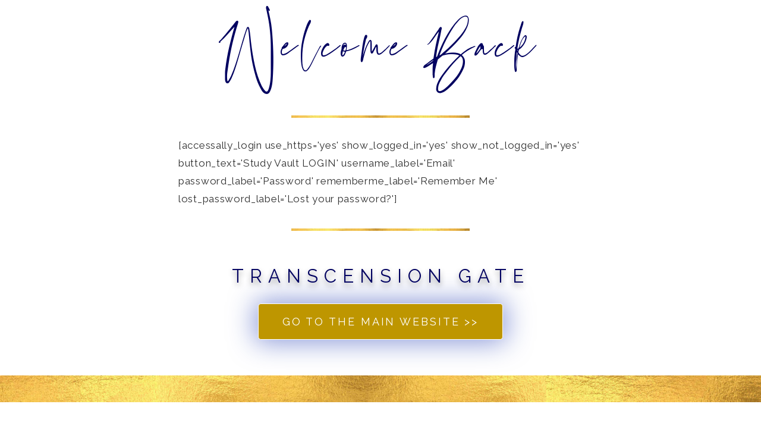

--- FILE ---
content_type: text/html; charset=UTF-8
request_url: https://studyvault.transcensiongate.com/login/?referrer=https%3A%2F%2Fstudyvault.transcensiongate.com%2Fbusiness-soul-strategy-foundations%2Fbssf_m3_5_problem-vision-solution-positioning%2F
body_size: 12488
content:

<!DOCTYPE html>
<html class="html" lang="en-US">
	<head>
		<meta charset="UTF-8">
		<link rel="profile" href="https://gmpg.org/xfn/11">

		<meta name='robots' content='index, follow, max-image-preview:large, max-snippet:-1, max-video-preview:-1' />
	<style>img:is([sizes="auto" i], [sizes^="auto," i]) { contain-intrinsic-size: 3000px 1500px }</style>
	<meta name="viewport" content="width=device-width, initial-scale=1">
	<!-- This site is optimized with the Yoast SEO plugin v21.5 - https://yoast.com/wordpress/plugins/seo/ -->
	<title>Login - StudyVault.TranscensionGate</title>
	<link rel="canonical" href="https://studyvault.transcensiongate.com/login/" />
	<meta property="og:locale" content="en_US" />
	<meta property="og:type" content="article" />
	<meta property="og:title" content="Login - StudyVault.TranscensionGate" />
	<meta property="og:description" content="Eugenia Oganova Soul Strategy service through empowered self-mastery EXPLORE WEBSITE &gt;&gt; the home of membership &#038; courses log in to enter not a member YET? MORE INFO services self-study courses &#038; private services Welcome Back [accessally_login use_https=&#8217;yes&#8217; show_logged_in=&#8217;yes&#8217; show_not_logged_in=&#8217;yes&#8217; button_text=&#8217;Study Vault LOGIN&#8217; username_label=&#8217;Email&#8217; password_label=&#8217;Password&#8217; rememberme_label=&#8217;Remember Me&#8217; lost_password_label=&#8217;Lost your password?&#8217;] Transcension Gate GO TO THE MAIN [&hellip;]" />
	<meta property="og:url" content="https://studyvault.transcensiongate.com/login/" />
	<meta property="og:site_name" content="StudyVault.TranscensionGate" />
	<meta property="article:modified_time" content="2021-04-26T08:14:17+00:00" />
	<meta property="og:image" content="https://studyvault.transcensiongate.com/wp-content/uploads/2019/02/64-tetrahedron6-768x763.jpg" />
	<meta name="twitter:card" content="summary_large_image" />
	<meta name="twitter:label1" content="Est. reading time" />
	<meta name="twitter:data1" content="2 minutes" />
	<script type="application/ld+json" class="yoast-schema-graph">{"@context":"https://schema.org","@graph":[{"@type":"WebPage","@id":"https://studyvault.transcensiongate.com/login/","url":"https://studyvault.transcensiongate.com/login/","name":"Login - StudyVault.TranscensionGate","isPartOf":{"@id":"https://studyvault.transcensiongate.com/#website"},"primaryImageOfPage":{"@id":"https://studyvault.transcensiongate.com/login/#primaryimage"},"image":{"@id":"https://studyvault.transcensiongate.com/login/#primaryimage"},"thumbnailUrl":"https://studyvault.transcensiongate.com/wp-content/uploads/2019/02/64-tetrahedron6-768x763.jpg","datePublished":"2017-11-05T23:09:33+00:00","dateModified":"2021-04-26T08:14:17+00:00","breadcrumb":{"@id":"https://studyvault.transcensiongate.com/login/#breadcrumb"},"inLanguage":"en-US","potentialAction":[{"@type":"ReadAction","target":["https://studyvault.transcensiongate.com/login/"]}]},{"@type":"ImageObject","inLanguage":"en-US","@id":"https://studyvault.transcensiongate.com/login/#primaryimage","url":"https://studyvault.transcensiongate.com/wp-content/uploads/2019/02/64-tetrahedron6.jpg","contentUrl":"https://studyvault.transcensiongate.com/wp-content/uploads/2019/02/64-tetrahedron6.jpg","width":1749,"height":1738},{"@type":"BreadcrumbList","@id":"https://studyvault.transcensiongate.com/login/#breadcrumb","itemListElement":[{"@type":"ListItem","position":1,"name":"Home","item":"https://studyvault.transcensiongate.com/"},{"@type":"ListItem","position":2,"name":"Login"}]},{"@type":"WebSite","@id":"https://studyvault.transcensiongate.com/#website","url":"https://studyvault.transcensiongate.com/","name":"StudyVault.TranscensionGate","description":"","potentialAction":[{"@type":"SearchAction","target":{"@type":"EntryPoint","urlTemplate":"https://studyvault.transcensiongate.com/?s={search_term_string}"},"query-input":"required name=search_term_string"}],"inLanguage":"en-US"}]}</script>
	<!-- / Yoast SEO plugin. -->


<link rel='dns-prefetch' href='//fonts.googleapis.com' />
<link rel="alternate" type="application/rss+xml" title="StudyVault.TranscensionGate &raquo; Feed" href="https://studyvault.transcensiongate.com/feed/" />
<link rel="alternate" type="application/rss+xml" title="StudyVault.TranscensionGate &raquo; Comments Feed" href="https://studyvault.transcensiongate.com/comments/feed/" />
		<!-- This site uses the Google Analytics by ExactMetrics plugin v8.10.2 - Using Analytics tracking - https://www.exactmetrics.com/ -->
		<!-- Note: ExactMetrics is not currently configured on this site. The site owner needs to authenticate with Google Analytics in the ExactMetrics settings panel. -->
					<!-- No tracking code set -->
				<!-- / Google Analytics by ExactMetrics -->
		<script>
window._wpemojiSettings = {"baseUrl":"https:\/\/s.w.org\/images\/core\/emoji\/16.0.1\/72x72\/","ext":".png","svgUrl":"https:\/\/s.w.org\/images\/core\/emoji\/16.0.1\/svg\/","svgExt":".svg","source":{"concatemoji":"https:\/\/studyvault.transcensiongate.com\/wp-includes\/js\/wp-emoji-release.min.js?ver=6.8.3"}};
/*! This file is auto-generated */
!function(s,n){var o,i,e;function c(e){try{var t={supportTests:e,timestamp:(new Date).valueOf()};sessionStorage.setItem(o,JSON.stringify(t))}catch(e){}}function p(e,t,n){e.clearRect(0,0,e.canvas.width,e.canvas.height),e.fillText(t,0,0);var t=new Uint32Array(e.getImageData(0,0,e.canvas.width,e.canvas.height).data),a=(e.clearRect(0,0,e.canvas.width,e.canvas.height),e.fillText(n,0,0),new Uint32Array(e.getImageData(0,0,e.canvas.width,e.canvas.height).data));return t.every(function(e,t){return e===a[t]})}function u(e,t){e.clearRect(0,0,e.canvas.width,e.canvas.height),e.fillText(t,0,0);for(var n=e.getImageData(16,16,1,1),a=0;a<n.data.length;a++)if(0!==n.data[a])return!1;return!0}function f(e,t,n,a){switch(t){case"flag":return n(e,"\ud83c\udff3\ufe0f\u200d\u26a7\ufe0f","\ud83c\udff3\ufe0f\u200b\u26a7\ufe0f")?!1:!n(e,"\ud83c\udde8\ud83c\uddf6","\ud83c\udde8\u200b\ud83c\uddf6")&&!n(e,"\ud83c\udff4\udb40\udc67\udb40\udc62\udb40\udc65\udb40\udc6e\udb40\udc67\udb40\udc7f","\ud83c\udff4\u200b\udb40\udc67\u200b\udb40\udc62\u200b\udb40\udc65\u200b\udb40\udc6e\u200b\udb40\udc67\u200b\udb40\udc7f");case"emoji":return!a(e,"\ud83e\udedf")}return!1}function g(e,t,n,a){var r="undefined"!=typeof WorkerGlobalScope&&self instanceof WorkerGlobalScope?new OffscreenCanvas(300,150):s.createElement("canvas"),o=r.getContext("2d",{willReadFrequently:!0}),i=(o.textBaseline="top",o.font="600 32px Arial",{});return e.forEach(function(e){i[e]=t(o,e,n,a)}),i}function t(e){var t=s.createElement("script");t.src=e,t.defer=!0,s.head.appendChild(t)}"undefined"!=typeof Promise&&(o="wpEmojiSettingsSupports",i=["flag","emoji"],n.supports={everything:!0,everythingExceptFlag:!0},e=new Promise(function(e){s.addEventListener("DOMContentLoaded",e,{once:!0})}),new Promise(function(t){var n=function(){try{var e=JSON.parse(sessionStorage.getItem(o));if("object"==typeof e&&"number"==typeof e.timestamp&&(new Date).valueOf()<e.timestamp+604800&&"object"==typeof e.supportTests)return e.supportTests}catch(e){}return null}();if(!n){if("undefined"!=typeof Worker&&"undefined"!=typeof OffscreenCanvas&&"undefined"!=typeof URL&&URL.createObjectURL&&"undefined"!=typeof Blob)try{var e="postMessage("+g.toString()+"("+[JSON.stringify(i),f.toString(),p.toString(),u.toString()].join(",")+"));",a=new Blob([e],{type:"text/javascript"}),r=new Worker(URL.createObjectURL(a),{name:"wpTestEmojiSupports"});return void(r.onmessage=function(e){c(n=e.data),r.terminate(),t(n)})}catch(e){}c(n=g(i,f,p,u))}t(n)}).then(function(e){for(var t in e)n.supports[t]=e[t],n.supports.everything=n.supports.everything&&n.supports[t],"flag"!==t&&(n.supports.everythingExceptFlag=n.supports.everythingExceptFlag&&n.supports[t]);n.supports.everythingExceptFlag=n.supports.everythingExceptFlag&&!n.supports.flag,n.DOMReady=!1,n.readyCallback=function(){n.DOMReady=!0}}).then(function(){return e}).then(function(){var e;n.supports.everything||(n.readyCallback(),(e=n.source||{}).concatemoji?t(e.concatemoji):e.wpemoji&&e.twemoji&&(t(e.twemoji),t(e.wpemoji)))}))}((window,document),window._wpemojiSettings);
</script>
<style id='cf-frontend-style-inline-css'>
@font-face {
	font-family: 'Brushtip';
	font-weight: 400;
	font-display: swap;
	src: url('https://studyvault.transcensiongate.com/wp-content/uploads/2018/04/361EA3_0_0.woff2') format('woff2'),
		url('https://studyvault.transcensiongate.com/wp-content/uploads/2018/04/361EA3_0_0.woff') format('woff'),
		url('https://studyvault.transcensiongate.com/wp-content/uploads/2018/04/361EA3_0_0.ttf') format('truetype'),
		url('https://studyvault.transcensiongate.com/wp-content/uploads/2018/04/361EA3_0_0.eot?#iefix') format('embedded-opentype');
}
</style>
<style id='wp-emoji-styles-inline-css'>

	img.wp-smiley, img.emoji {
		display: inline !important;
		border: none !important;
		box-shadow: none !important;
		height: 1em !important;
		width: 1em !important;
		margin: 0 0.07em !important;
		vertical-align: -0.1em !important;
		background: none !important;
		padding: 0 !important;
	}
</style>
<style id='classic-theme-styles-inline-css'>
/*! This file is auto-generated */
.wp-block-button__link{color:#fff;background-color:#32373c;border-radius:9999px;box-shadow:none;text-decoration:none;padding:calc(.667em + 2px) calc(1.333em + 2px);font-size:1.125em}.wp-block-file__button{background:#32373c;color:#fff;text-decoration:none}
</style>
<style id='global-styles-inline-css'>
:root{--wp--preset--aspect-ratio--square: 1;--wp--preset--aspect-ratio--4-3: 4/3;--wp--preset--aspect-ratio--3-4: 3/4;--wp--preset--aspect-ratio--3-2: 3/2;--wp--preset--aspect-ratio--2-3: 2/3;--wp--preset--aspect-ratio--16-9: 16/9;--wp--preset--aspect-ratio--9-16: 9/16;--wp--preset--color--black: #000000;--wp--preset--color--cyan-bluish-gray: #abb8c3;--wp--preset--color--white: #ffffff;--wp--preset--color--pale-pink: #f78da7;--wp--preset--color--vivid-red: #cf2e2e;--wp--preset--color--luminous-vivid-orange: #ff6900;--wp--preset--color--luminous-vivid-amber: #fcb900;--wp--preset--color--light-green-cyan: #7bdcb5;--wp--preset--color--vivid-green-cyan: #00d084;--wp--preset--color--pale-cyan-blue: #8ed1fc;--wp--preset--color--vivid-cyan-blue: #0693e3;--wp--preset--color--vivid-purple: #9b51e0;--wp--preset--gradient--vivid-cyan-blue-to-vivid-purple: linear-gradient(135deg,rgba(6,147,227,1) 0%,rgb(155,81,224) 100%);--wp--preset--gradient--light-green-cyan-to-vivid-green-cyan: linear-gradient(135deg,rgb(122,220,180) 0%,rgb(0,208,130) 100%);--wp--preset--gradient--luminous-vivid-amber-to-luminous-vivid-orange: linear-gradient(135deg,rgba(252,185,0,1) 0%,rgba(255,105,0,1) 100%);--wp--preset--gradient--luminous-vivid-orange-to-vivid-red: linear-gradient(135deg,rgba(255,105,0,1) 0%,rgb(207,46,46) 100%);--wp--preset--gradient--very-light-gray-to-cyan-bluish-gray: linear-gradient(135deg,rgb(238,238,238) 0%,rgb(169,184,195) 100%);--wp--preset--gradient--cool-to-warm-spectrum: linear-gradient(135deg,rgb(74,234,220) 0%,rgb(151,120,209) 20%,rgb(207,42,186) 40%,rgb(238,44,130) 60%,rgb(251,105,98) 80%,rgb(254,248,76) 100%);--wp--preset--gradient--blush-light-purple: linear-gradient(135deg,rgb(255,206,236) 0%,rgb(152,150,240) 100%);--wp--preset--gradient--blush-bordeaux: linear-gradient(135deg,rgb(254,205,165) 0%,rgb(254,45,45) 50%,rgb(107,0,62) 100%);--wp--preset--gradient--luminous-dusk: linear-gradient(135deg,rgb(255,203,112) 0%,rgb(199,81,192) 50%,rgb(65,88,208) 100%);--wp--preset--gradient--pale-ocean: linear-gradient(135deg,rgb(255,245,203) 0%,rgb(182,227,212) 50%,rgb(51,167,181) 100%);--wp--preset--gradient--electric-grass: linear-gradient(135deg,rgb(202,248,128) 0%,rgb(113,206,126) 100%);--wp--preset--gradient--midnight: linear-gradient(135deg,rgb(2,3,129) 0%,rgb(40,116,252) 100%);--wp--preset--font-size--small: 13px;--wp--preset--font-size--medium: 20px;--wp--preset--font-size--large: 36px;--wp--preset--font-size--x-large: 42px;--wp--preset--spacing--20: 0.44rem;--wp--preset--spacing--30: 0.67rem;--wp--preset--spacing--40: 1rem;--wp--preset--spacing--50: 1.5rem;--wp--preset--spacing--60: 2.25rem;--wp--preset--spacing--70: 3.38rem;--wp--preset--spacing--80: 5.06rem;--wp--preset--shadow--natural: 6px 6px 9px rgba(0, 0, 0, 0.2);--wp--preset--shadow--deep: 12px 12px 50px rgba(0, 0, 0, 0.4);--wp--preset--shadow--sharp: 6px 6px 0px rgba(0, 0, 0, 0.2);--wp--preset--shadow--outlined: 6px 6px 0px -3px rgba(255, 255, 255, 1), 6px 6px rgba(0, 0, 0, 1);--wp--preset--shadow--crisp: 6px 6px 0px rgba(0, 0, 0, 1);}:where(.is-layout-flex){gap: 0.5em;}:where(.is-layout-grid){gap: 0.5em;}body .is-layout-flex{display: flex;}.is-layout-flex{flex-wrap: wrap;align-items: center;}.is-layout-flex > :is(*, div){margin: 0;}body .is-layout-grid{display: grid;}.is-layout-grid > :is(*, div){margin: 0;}:where(.wp-block-columns.is-layout-flex){gap: 2em;}:where(.wp-block-columns.is-layout-grid){gap: 2em;}:where(.wp-block-post-template.is-layout-flex){gap: 1.25em;}:where(.wp-block-post-template.is-layout-grid){gap: 1.25em;}.has-black-color{color: var(--wp--preset--color--black) !important;}.has-cyan-bluish-gray-color{color: var(--wp--preset--color--cyan-bluish-gray) !important;}.has-white-color{color: var(--wp--preset--color--white) !important;}.has-pale-pink-color{color: var(--wp--preset--color--pale-pink) !important;}.has-vivid-red-color{color: var(--wp--preset--color--vivid-red) !important;}.has-luminous-vivid-orange-color{color: var(--wp--preset--color--luminous-vivid-orange) !important;}.has-luminous-vivid-amber-color{color: var(--wp--preset--color--luminous-vivid-amber) !important;}.has-light-green-cyan-color{color: var(--wp--preset--color--light-green-cyan) !important;}.has-vivid-green-cyan-color{color: var(--wp--preset--color--vivid-green-cyan) !important;}.has-pale-cyan-blue-color{color: var(--wp--preset--color--pale-cyan-blue) !important;}.has-vivid-cyan-blue-color{color: var(--wp--preset--color--vivid-cyan-blue) !important;}.has-vivid-purple-color{color: var(--wp--preset--color--vivid-purple) !important;}.has-black-background-color{background-color: var(--wp--preset--color--black) !important;}.has-cyan-bluish-gray-background-color{background-color: var(--wp--preset--color--cyan-bluish-gray) !important;}.has-white-background-color{background-color: var(--wp--preset--color--white) !important;}.has-pale-pink-background-color{background-color: var(--wp--preset--color--pale-pink) !important;}.has-vivid-red-background-color{background-color: var(--wp--preset--color--vivid-red) !important;}.has-luminous-vivid-orange-background-color{background-color: var(--wp--preset--color--luminous-vivid-orange) !important;}.has-luminous-vivid-amber-background-color{background-color: var(--wp--preset--color--luminous-vivid-amber) !important;}.has-light-green-cyan-background-color{background-color: var(--wp--preset--color--light-green-cyan) !important;}.has-vivid-green-cyan-background-color{background-color: var(--wp--preset--color--vivid-green-cyan) !important;}.has-pale-cyan-blue-background-color{background-color: var(--wp--preset--color--pale-cyan-blue) !important;}.has-vivid-cyan-blue-background-color{background-color: var(--wp--preset--color--vivid-cyan-blue) !important;}.has-vivid-purple-background-color{background-color: var(--wp--preset--color--vivid-purple) !important;}.has-black-border-color{border-color: var(--wp--preset--color--black) !important;}.has-cyan-bluish-gray-border-color{border-color: var(--wp--preset--color--cyan-bluish-gray) !important;}.has-white-border-color{border-color: var(--wp--preset--color--white) !important;}.has-pale-pink-border-color{border-color: var(--wp--preset--color--pale-pink) !important;}.has-vivid-red-border-color{border-color: var(--wp--preset--color--vivid-red) !important;}.has-luminous-vivid-orange-border-color{border-color: var(--wp--preset--color--luminous-vivid-orange) !important;}.has-luminous-vivid-amber-border-color{border-color: var(--wp--preset--color--luminous-vivid-amber) !important;}.has-light-green-cyan-border-color{border-color: var(--wp--preset--color--light-green-cyan) !important;}.has-vivid-green-cyan-border-color{border-color: var(--wp--preset--color--vivid-green-cyan) !important;}.has-pale-cyan-blue-border-color{border-color: var(--wp--preset--color--pale-cyan-blue) !important;}.has-vivid-cyan-blue-border-color{border-color: var(--wp--preset--color--vivid-cyan-blue) !important;}.has-vivid-purple-border-color{border-color: var(--wp--preset--color--vivid-purple) !important;}.has-vivid-cyan-blue-to-vivid-purple-gradient-background{background: var(--wp--preset--gradient--vivid-cyan-blue-to-vivid-purple) !important;}.has-light-green-cyan-to-vivid-green-cyan-gradient-background{background: var(--wp--preset--gradient--light-green-cyan-to-vivid-green-cyan) !important;}.has-luminous-vivid-amber-to-luminous-vivid-orange-gradient-background{background: var(--wp--preset--gradient--luminous-vivid-amber-to-luminous-vivid-orange) !important;}.has-luminous-vivid-orange-to-vivid-red-gradient-background{background: var(--wp--preset--gradient--luminous-vivid-orange-to-vivid-red) !important;}.has-very-light-gray-to-cyan-bluish-gray-gradient-background{background: var(--wp--preset--gradient--very-light-gray-to-cyan-bluish-gray) !important;}.has-cool-to-warm-spectrum-gradient-background{background: var(--wp--preset--gradient--cool-to-warm-spectrum) !important;}.has-blush-light-purple-gradient-background{background: var(--wp--preset--gradient--blush-light-purple) !important;}.has-blush-bordeaux-gradient-background{background: var(--wp--preset--gradient--blush-bordeaux) !important;}.has-luminous-dusk-gradient-background{background: var(--wp--preset--gradient--luminous-dusk) !important;}.has-pale-ocean-gradient-background{background: var(--wp--preset--gradient--pale-ocean) !important;}.has-electric-grass-gradient-background{background: var(--wp--preset--gradient--electric-grass) !important;}.has-midnight-gradient-background{background: var(--wp--preset--gradient--midnight) !important;}.has-small-font-size{font-size: var(--wp--preset--font-size--small) !important;}.has-medium-font-size{font-size: var(--wp--preset--font-size--medium) !important;}.has-large-font-size{font-size: var(--wp--preset--font-size--large) !important;}.has-x-large-font-size{font-size: var(--wp--preset--font-size--x-large) !important;}
:where(.wp-block-post-template.is-layout-flex){gap: 1.25em;}:where(.wp-block-post-template.is-layout-grid){gap: 1.25em;}
:where(.wp-block-columns.is-layout-flex){gap: 2em;}:where(.wp-block-columns.is-layout-grid){gap: 2em;}
:root :where(.wp-block-pullquote){font-size: 1.5em;line-height: 1.6;}
</style>
<link rel='stylesheet' id='oceanwp-style-css' href='https://studyvault.transcensiongate.com/wp-content/themes/oceanwp/assets/css/style.min.css?ver=1.0' media='all' />
<link rel='stylesheet' id='child-style-css' href='https://studyvault.transcensiongate.com/wp-content/themes/oceanwp-child-theme-master/style.css?ver=6.8.3' media='all' />
<link rel='stylesheet' id='elementor-frontend-css' href='https://studyvault.transcensiongate.com/wp-content/plugins/elementor/assets/css/frontend.min.css?ver=3.33.2' media='all' />
<link rel='stylesheet' id='elementor-post-73-css' href='https://studyvault.transcensiongate.com/wp-content/uploads/elementor/css/post-73.css?ver=1765308502' media='all' />
<link rel='stylesheet' id='elementor-post-94-css' href='https://studyvault.transcensiongate.com/wp-content/uploads/elementor/css/post-94.css?ver=1765308502' media='all' />
<link rel='stylesheet' id='font-awesome-css' href='https://studyvault.transcensiongate.com/wp-content/themes/oceanwp/assets/fonts/fontawesome/css/all.min.css?ver=5.15.1' media='all' />
<link rel='stylesheet' id='simple-line-icons-css' href='https://studyvault.transcensiongate.com/wp-content/themes/oceanwp/assets/css/third/simple-line-icons.min.css?ver=2.4.0' media='all' />
<link rel='stylesheet' id='oceanwp-hamburgers-css' href='https://studyvault.transcensiongate.com/wp-content/themes/oceanwp/assets/css/third/hamburgers/hamburgers.min.css?ver=1.0' media='all' />
<link rel='stylesheet' id='oceanwp-arrow-css' href='https://studyvault.transcensiongate.com/wp-content/themes/oceanwp/assets/css/third/hamburgers/types/arrow.css?ver=1.0' media='all' />
<link rel='stylesheet' id='oceanwp-google-font-raleway-css' href='//fonts.googleapis.com/css?family=Raleway%3A100%2C200%2C300%2C400%2C500%2C600%2C700%2C800%2C900%2C100i%2C200i%2C300i%2C400i%2C500i%2C600i%2C700i%2C800i%2C900i&#038;subset=latin&#038;display=swap&#038;ver=6.8.3' media='all' />
<link rel='stylesheet' id='oceanwp-google-font-open-sans-css' href='//fonts.googleapis.com/css?family=Open+Sans%3A100%2C200%2C300%2C400%2C500%2C600%2C700%2C800%2C900%2C100i%2C200i%2C300i%2C400i%2C500i%2C600i%2C700i%2C800i%2C900i&#038;subset=latin&#038;display=swap&#038;ver=6.8.3' media='all' />
<link rel='stylesheet' id='elementor-icons-css' href='https://studyvault.transcensiongate.com/wp-content/plugins/elementor/assets/lib/eicons/css/elementor-icons.min.css?ver=5.44.0' media='all' />
<link rel='stylesheet' id='elementor-post-6506-css' href='https://studyvault.transcensiongate.com/wp-content/uploads/elementor/css/post-6506.css?ver=1765308502' media='all' />
<link rel='stylesheet' id='elementor-pro-css' href='https://studyvault.transcensiongate.com/wp-content/plugins/elementor-pro/assets/css/frontend.min.css?ver=3.10.1' media='all' />
<link rel='stylesheet' id='font-awesome-5-all-css' href='https://studyvault.transcensiongate.com/wp-content/plugins/elementor/assets/lib/font-awesome/css/all.min.css?ver=3.33.2' media='all' />
<link rel='stylesheet' id='font-awesome-4-shim-css' href='https://studyvault.transcensiongate.com/wp-content/plugins/elementor/assets/lib/font-awesome/css/v4-shims.min.css?ver=3.33.2' media='all' />
<link rel='stylesheet' id='widget-heading-css' href='https://studyvault.transcensiongate.com/wp-content/plugins/elementor/assets/css/widget-heading.min.css?ver=3.33.2' media='all' />
<link rel='stylesheet' id='widget-image-css' href='https://studyvault.transcensiongate.com/wp-content/plugins/elementor/assets/css/widget-image.min.css?ver=3.33.2' media='all' />
<link rel='stylesheet' id='elementor-post-8-css' href='https://studyvault.transcensiongate.com/wp-content/uploads/elementor/css/post-8.css?ver=1765309839' media='all' />
<link rel='stylesheet' id='oe-widgets-style-css' href='https://studyvault.transcensiongate.com/wp-content/plugins/ocean-extra/assets/css/widgets.css?ver=6.8.3' media='all' />
<link rel='stylesheet' id='elementor-gf-opensans-css' href='https://fonts.googleapis.com/css?family=Open+Sans:100,100italic,200,200italic,300,300italic,400,400italic,500,500italic,600,600italic,700,700italic,800,800italic,900,900italic&#038;display=auto' media='all' />
<link rel='stylesheet' id='elementor-gf-raleway-css' href='https://fonts.googleapis.com/css?family=Raleway:100,100italic,200,200italic,300,300italic,400,400italic,500,500italic,600,600italic,700,700italic,800,800italic,900,900italic&#038;display=auto' media='all' />
<link rel='stylesheet' id='elementor-gf-roboto-css' href='https://fonts.googleapis.com/css?family=Roboto:100,100italic,200,200italic,300,300italic,400,400italic,500,500italic,600,600italic,700,700italic,800,800italic,900,900italic&#038;display=auto' media='all' />
<link rel='stylesheet' id='elementor-gf-robotoslab-css' href='https://fonts.googleapis.com/css?family=Roboto+Slab:100,100italic,200,200italic,300,300italic,400,400italic,500,500italic,600,600italic,700,700italic,800,800italic,900,900italic&#038;display=auto' media='all' />
<link rel='stylesheet' id='elementor-icons-shared-0-css' href='https://studyvault.transcensiongate.com/wp-content/plugins/elementor/assets/lib/font-awesome/css/fontawesome.min.css?ver=5.15.3' media='all' />
<link rel='stylesheet' id='elementor-icons-fa-solid-css' href='https://studyvault.transcensiongate.com/wp-content/plugins/elementor/assets/lib/font-awesome/css/solid.min.css?ver=5.15.3' media='all' />
<script src="https://studyvault.transcensiongate.com/wp-includes/js/jquery/jquery.min.js?ver=3.7.1" id="jquery-core-js"></script>
<script src="https://studyvault.transcensiongate.com/wp-includes/js/jquery/jquery-migrate.min.js?ver=3.4.1" id="jquery-migrate-js"></script>
<script src="https://studyvault.transcensiongate.com/wp-content/plugins/elementor/assets/lib/font-awesome/js/v4-shims.min.js?ver=3.33.2" id="font-awesome-4-shim-js"></script>
<link rel="https://api.w.org/" href="https://studyvault.transcensiongate.com/wp-json/" /><link rel="alternate" title="JSON" type="application/json" href="https://studyvault.transcensiongate.com/wp-json/wp/v2/pages/8" /><link rel="EditURI" type="application/rsd+xml" title="RSD" href="https://studyvault.transcensiongate.com/xmlrpc.php?rsd" />
<meta name="generator" content="WordPress 6.8.3" />
<link rel='shortlink' href='https://studyvault.transcensiongate.com/?p=8' />
<link rel="alternate" title="oEmbed (JSON)" type="application/json+oembed" href="https://studyvault.transcensiongate.com/wp-json/oembed/1.0/embed?url=https%3A%2F%2Fstudyvault.transcensiongate.com%2Flogin%2F" />
<link rel="alternate" title="oEmbed (XML)" type="text/xml+oembed" href="https://studyvault.transcensiongate.com/wp-json/oembed/1.0/embed?url=https%3A%2F%2Fstudyvault.transcensiongate.com%2Flogin%2F&#038;format=xml" />
<meta name="generator" content="Elementor 3.33.2; features: additional_custom_breakpoints; settings: css_print_method-external, google_font-enabled, font_display-auto">
			<style>
				.e-con.e-parent:nth-of-type(n+4):not(.e-lazyloaded):not(.e-no-lazyload),
				.e-con.e-parent:nth-of-type(n+4):not(.e-lazyloaded):not(.e-no-lazyload) * {
					background-image: none !important;
				}
				@media screen and (max-height: 1024px) {
					.e-con.e-parent:nth-of-type(n+3):not(.e-lazyloaded):not(.e-no-lazyload),
					.e-con.e-parent:nth-of-type(n+3):not(.e-lazyloaded):not(.e-no-lazyload) * {
						background-image: none !important;
					}
				}
				@media screen and (max-height: 640px) {
					.e-con.e-parent:nth-of-type(n+2):not(.e-lazyloaded):not(.e-no-lazyload),
					.e-con.e-parent:nth-of-type(n+2):not(.e-lazyloaded):not(.e-no-lazyload) * {
						background-image: none !important;
					}
				}
			</style>
			<link rel="icon" href="https://studyvault.transcensiongate.com/wp-content/uploads/2021/04/cropped-TGM-logo-copy-32x32.jpg" sizes="32x32" />
<link rel="icon" href="https://studyvault.transcensiongate.com/wp-content/uploads/2021/04/cropped-TGM-logo-copy-192x192.jpg" sizes="192x192" />
<link rel="apple-touch-icon" href="https://studyvault.transcensiongate.com/wp-content/uploads/2021/04/cropped-TGM-logo-copy-180x180.jpg" />
<meta name="msapplication-TileImage" content="https://studyvault.transcensiongate.com/wp-content/uploads/2021/04/cropped-TGM-logo-copy-270x270.jpg" />
		<style id="wp-custom-css">
			@font-face{font-family:"BirdandThorn";src:url("https://studyvault.transcensiongate.com/wp-content/uploads/2021/04/font.woff")}		</style>
		<!-- OceanWP CSS -->
<style type="text/css">
/* General CSS */a:hover,a.light:hover,.theme-heading .text::before,.theme-heading .text::after,#top-bar-content >a:hover,#top-bar-social li.oceanwp-email a:hover,#site-navigation-wrap .dropdown-menu >li >a:hover,#site-header.medium-header #medium-searchform button:hover,.oceanwp-mobile-menu-icon a:hover,.blog-entry.post .blog-entry-header .entry-title a:hover,.blog-entry.post .blog-entry-readmore a:hover,.blog-entry.thumbnail-entry .blog-entry-category a,ul.meta li a:hover,.dropcap,.single nav.post-navigation .nav-links .title,body .related-post-title a:hover,body #wp-calendar caption,body .contact-info-widget.default i,body .contact-info-widget.big-icons i,body .custom-links-widget .oceanwp-custom-links li a:hover,body .custom-links-widget .oceanwp-custom-links li a:hover:before,body .posts-thumbnails-widget li a:hover,body .social-widget li.oceanwp-email a:hover,.comment-author .comment-meta .comment-reply-link,#respond #cancel-comment-reply-link:hover,#footer-widgets .footer-box a:hover,#footer-bottom a:hover,#footer-bottom #footer-bottom-menu a:hover,.sidr a:hover,.sidr-class-dropdown-toggle:hover,.sidr-class-menu-item-has-children.active >a,.sidr-class-menu-item-has-children.active >a >.sidr-class-dropdown-toggle,input[type=checkbox]:checked:before{color:#be9600}.single nav.post-navigation .nav-links .title .owp-icon use,.blog-entry.post .blog-entry-readmore a:hover .owp-icon use,body .contact-info-widget.default .owp-icon use,body .contact-info-widget.big-icons .owp-icon use{stroke:#be9600}input[type="button"],input[type="reset"],input[type="submit"],button[type="submit"],.button,#site-navigation-wrap .dropdown-menu >li.btn >a >span,.thumbnail:hover i,.post-quote-content,.omw-modal .omw-close-modal,body .contact-info-widget.big-icons li:hover i,body div.wpforms-container-full .wpforms-form input[type=submit],body div.wpforms-container-full .wpforms-form button[type=submit],body div.wpforms-container-full .wpforms-form .wpforms-page-button{background-color:#be9600}.thumbnail:hover .link-post-svg-icon{background-color:#be9600}body .contact-info-widget.big-icons li:hover .owp-icon{background-color:#be9600}.widget-title{border-color:#be9600}blockquote{border-color:#be9600}#searchform-dropdown{border-color:#be9600}.dropdown-menu .sub-menu{border-color:#be9600}.blog-entry.large-entry .blog-entry-readmore a:hover{border-color:#be9600}.oceanwp-newsletter-form-wrap input[type="email"]:focus{border-color:#be9600}.social-widget li.oceanwp-email a:hover{border-color:#be9600}#respond #cancel-comment-reply-link:hover{border-color:#be9600}body .contact-info-widget.big-icons li:hover i{border-color:#be9600}#footer-widgets .oceanwp-newsletter-form-wrap input[type="email"]:focus{border-color:#be9600}blockquote,.wp-block-quote{border-left-color:#be9600}body .contact-info-widget.big-icons li:hover .owp-icon{border-color:#be9600}input[type="button"]:hover,input[type="reset"]:hover,input[type="submit"]:hover,button[type="submit"]:hover,input[type="button"]:focus,input[type="reset"]:focus,input[type="submit"]:focus,button[type="submit"]:focus,.button:hover,.button:focus,#site-navigation-wrap .dropdown-menu >li.btn >a:hover >span,.post-quote-author,.omw-modal .omw-close-modal:hover,body div.wpforms-container-full .wpforms-form input[type=submit]:hover,body div.wpforms-container-full .wpforms-form button[type=submit]:hover,body div.wpforms-container-full .wpforms-form .wpforms-page-button:hover{background-color:#010060}table th,table td,hr,.content-area,body.content-left-sidebar #content-wrap .content-area,.content-left-sidebar .content-area,#top-bar-wrap,#site-header,#site-header.top-header #search-toggle,.dropdown-menu ul li,.centered-minimal-page-header,.blog-entry.post,.blog-entry.grid-entry .blog-entry-inner,.blog-entry.thumbnail-entry .blog-entry-bottom,.single-post .entry-title,.single .entry-share-wrap .entry-share,.single .entry-share,.single .entry-share ul li a,.single nav.post-navigation,.single nav.post-navigation .nav-links .nav-previous,#author-bio,#author-bio .author-bio-avatar,#author-bio .author-bio-social li a,#related-posts,#comments,.comment-body,#respond #cancel-comment-reply-link,#blog-entries .type-page,.page-numbers a,.page-numbers span:not(.elementor-screen-only),.page-links span,body #wp-calendar caption,body #wp-calendar th,body #wp-calendar tbody,body .contact-info-widget.default i,body .contact-info-widget.big-icons i,body .posts-thumbnails-widget li,body .tagcloud a{border-color:#010060}body .contact-info-widget.big-icons .owp-icon,body .contact-info-widget.default .owp-icon{border-color:#010060}a{color:#010060}a .owp-icon use{stroke:#010060}a:hover{color:#be9600}a:hover .owp-icon use{stroke:#be9600}@media only screen and (min-width:960px){.content-area,.content-left-sidebar .content-area{width:77%}}@media only screen and (min-width:960px){.widget-area,.content-left-sidebar .widget-area{width:22%}}#main #content-wrap,.separate-layout #main #content-wrap{padding-top:30px;padding-bottom:0}#scroll-top{background-color:#62fcfc}body .theme-button,body input[type="submit"],body button[type="submit"],body button,body .button,body div.wpforms-container-full .wpforms-form input[type=submit],body div.wpforms-container-full .wpforms-form button[type=submit],body div.wpforms-container-full .wpforms-form .wpforms-page-button{background-color:#63fcfc}body .theme-button:hover,body input[type="submit"]:hover,body button[type="submit"]:hover,body button:hover,body .button:hover,body div.wpforms-container-full .wpforms-form input[type=submit]:hover,body div.wpforms-container-full .wpforms-form input[type=submit]:active,body div.wpforms-container-full .wpforms-form button[type=submit]:hover,body div.wpforms-container-full .wpforms-form button[type=submit]:active,body div.wpforms-container-full .wpforms-form .wpforms-page-button:hover,body div.wpforms-container-full .wpforms-form .wpforms-page-button:active{background-color:#00cadb}/* Header CSS */#site-navigation-wrap .dropdown-menu >li >a,.oceanwp-mobile-menu-icon a,.mobile-menu-close,.after-header-content-inner >a{line-height:30px}#site-header.has-header-media .overlay-header-media{background-color:rgba(0,0,0,0.5)}#site-navigation-wrap .dropdown-menu >li >a{padding:0 19px}#site-navigation-wrap .dropdown-menu >li >a,.oceanwp-mobile-menu-icon a,#searchform-header-replace-close{color:#001b3f}#site-navigation-wrap .dropdown-menu >li >a .owp-icon use,.oceanwp-mobile-menu-icon a .owp-icon use,#searchform-header-replace-close .owp-icon use{stroke:#001b3f}#site-navigation-wrap .dropdown-menu >li >a:hover,.oceanwp-mobile-menu-icon a:hover,#searchform-header-replace-close:hover{color:#00cadb}#site-navigation-wrap .dropdown-menu >li >a:hover .owp-icon use,.oceanwp-mobile-menu-icon a:hover .owp-icon use,#searchform-header-replace-close:hover .owp-icon use{stroke:#00cadb}#site-navigation-wrap .dropdown-menu >.current-menu-item >a,#site-navigation-wrap .dropdown-menu >.current-menu-ancestor >a,#site-navigation-wrap .dropdown-menu >.current-menu-item >a:hover,#site-navigation-wrap .dropdown-menu >.current-menu-ancestor >a:hover{color:#b72a0e}.oceanwp-social-menu ul li a,.oceanwp-social-menu .colored ul li a,.oceanwp-social-menu .minimal ul li a,.oceanwp-social-menu .dark ul li a{font-size:9px}.oceanwp-social-menu ul li a .owp-icon,.oceanwp-social-menu .colored ul li a .owp-icon,.oceanwp-social-menu .minimal ul li a .owp-icon,.oceanwp-social-menu .dark ul li a .owp-icon{width:9px;height:9px}.mobile-menu .hamburger-inner,.mobile-menu .hamburger-inner::before,.mobile-menu .hamburger-inner::after{background-color:#000000}#sidr,#mobile-dropdown{background-color:#62fcfc}body .sidr a,body .sidr-class-dropdown-toggle,#mobile-dropdown ul li a,#mobile-dropdown ul li a .dropdown-toggle,#mobile-fullscreen ul li a,#mobile-fullscreen .oceanwp-social-menu.simple-social ul li a{color:#000000}#mobile-fullscreen a.close .close-icon-inner,#mobile-fullscreen a.close .close-icon-inner::after{background-color:#000000}body .sidr a:hover,body .sidr-class-dropdown-toggle:hover,body .sidr-class-dropdown-toggle .fa,body .sidr-class-menu-item-has-children.active >a,body .sidr-class-menu-item-has-children.active >a >.sidr-class-dropdown-toggle,#mobile-dropdown ul li a:hover,#mobile-dropdown ul li a .dropdown-toggle:hover,#mobile-dropdown .menu-item-has-children.active >a,#mobile-dropdown .menu-item-has-children.active >a >.dropdown-toggle,#mobile-fullscreen ul li a:hover,#mobile-fullscreen .oceanwp-social-menu.simple-social ul li a:hover{color:#b72a0e}#mobile-fullscreen a.close:hover .close-icon-inner,#mobile-fullscreen a.close:hover .close-icon-inner::after{background-color:#b72a0e}.sidr-class-dropdown-menu ul,#mobile-dropdown ul li ul,#mobile-fullscreen ul ul.sub-menu{background-color:#62fcfc}/* Footer Widgets CSS */#footer-widgets{padding:0}#footer-widgets{background-color:#010060}/* Footer Bottom CSS */#footer-bottom{background-color:#010060}#footer-bottom,#footer-bottom p{color:#a5a5a5}/* Sidebar CSS */.widget-area{padding:0 0 0 10px!important}.widget-area .sidebar-box{padding:0 0 10px 0}/* Typography CSS */body{font-family:Raleway;font-weight:400;font-style:normal;font-size:17px;color:#303030;letter-spacing:.7px;text-transform:none}h1,h2,h3,h4,h5,h6,.theme-heading,.widget-title,.oceanwp-widget-recent-posts-title,.comment-reply-title,.entry-title,.sidebar-box .widget-title{font-family:Raleway}#site-navigation-wrap .dropdown-menu >li >a,#site-header.full_screen-header .fs-dropdown-menu >li >a,#site-header.top-header #site-navigation-wrap .dropdown-menu >li >a,#site-header.center-header #site-navigation-wrap .dropdown-menu >li >a,#site-header.medium-header #site-navigation-wrap .dropdown-menu >li >a,.oceanwp-mobile-menu-icon a{font-family:Raleway;font-weight:500;font-size:17px;letter-spacing:.4px;text-transform:uppercase}.dropdown-menu ul li a.menu-link,#site-header.full_screen-header .fs-dropdown-menu ul.sub-menu li a{font-family:Raleway;font-weight:400;font-size:14px;line-height:1.6;letter-spacing:2.2px}.sidr-class-dropdown-menu li a,a.sidr-class-toggle-sidr-close,#mobile-dropdown ul li a,body #mobile-fullscreen ul li a{font-family:Raleway;font-weight:400}.blog-entry.post .blog-entry-header .entry-title a{font-family:Raleway}.single-post .entry-title{font-family:Raleway}.sidebar-box .widget-title{font-family:Raleway;font-size:15px}#footer-bottom #footer-bottom-menu{font-family:Open Sans}
</style>	</head>

	<!-- Begin Body -->
	<body data-rsssl=1 class="wp-singular page-template page-template-templates page-template-landing page-template-templateslanding-php page page-id-8 wp-embed-responsive wp-theme-oceanwp wp-child-theme-oceanwp-child-theme-master oceanwp-theme dropdown-mobile default-breakpoint content-full-screen landing-page page-header-disabled has-breadcrumbs pagination-center elementor-default elementor-kit-6506 elementor-page elementor-page-8" itemscope="itemscope" itemtype="https://schema.org/WebPage">

		
		
		<div id="outer-wrap" class="site clr">

		<a class="skip-link screen-reader-text" href="#main">Skip to content</a>

			
			<div id="wrap" class="clr">

				
				<main id="main" class="site-main clr"  role="main">

					
					<div id="content-wrap" class="container clr">

						
						<section id="primary" class="content-area clr">

							
							<div id="content" class="site-content clr">

								
								
									<div class="entry-content entry clr">
												<div data-elementor-type="wp-post" data-elementor-id="8" class="elementor elementor-8">
						<section class="elementor-section elementor-top-section elementor-element elementor-element-c180492 elementor-hidden-desktop elementor-hidden-tablet elementor-hidden-phone elementor-section-boxed elementor-section-height-default elementor-section-height-default" data-id="c180492" data-element_type="section">
						<div class="elementor-container elementor-column-gap-default">
					<div class="elementor-column elementor-col-100 elementor-top-column elementor-element elementor-element-63c7b43" data-id="63c7b43" data-element_type="column">
			<div class="elementor-widget-wrap elementor-element-populated">
						<div class="elementor-element elementor-element-57552e1 elementor-widget elementor-widget-heading" data-id="57552e1" data-element_type="widget" data-widget_type="heading.default">
				<div class="elementor-widget-container">
					<h2 class="elementor-heading-title elementor-size-large">Eugenia Oganova Soul Strategy</h2>				</div>
				</div>
				<div class="elementor-element elementor-element-61c8790 elementor-widget elementor-widget-image" data-id="61c8790" data-element_type="widget" data-widget_type="image.default">
				<div class="elementor-widget-container">
																<a href="https://transcensiongate.com/about-eugenia-oganova/">
							<img fetchpriority="high" decoding="async" width="768" height="763" src="https://studyvault.transcensiongate.com/wp-content/uploads/2019/02/64-tetrahedron6-768x763.jpg" class="attachment-medium_large size-medium_large wp-image-4492" alt="" srcset="https://studyvault.transcensiongate.com/wp-content/uploads/2019/02/64-tetrahedron6-768x763.jpg 768w, https://studyvault.transcensiongate.com/wp-content/uploads/2019/02/64-tetrahedron6-150x150.jpg 150w, https://studyvault.transcensiongate.com/wp-content/uploads/2019/02/64-tetrahedron6-300x298.jpg 300w, https://studyvault.transcensiongate.com/wp-content/uploads/2019/02/64-tetrahedron6-1024x1018.jpg 1024w, https://studyvault.transcensiongate.com/wp-content/uploads/2019/02/64-tetrahedron6.jpg 1749w" sizes="(max-width: 768px) 100vw, 768px" />								</a>
															</div>
				</div>
				<div class="elementor-element elementor-element-c476928 elementor-widget elementor-widget-heading" data-id="c476928" data-element_type="widget" data-widget_type="heading.default">
				<div class="elementor-widget-container">
					<h2 class="elementor-heading-title elementor-size-default">service through empowered self-mastery</h2>				</div>
				</div>
				<div class="elementor-element elementor-element-942a9b3 elementor-align-center elementor-widget elementor-widget-button" data-id="942a9b3" data-element_type="widget" data-widget_type="button.default">
				<div class="elementor-widget-container">
									<div class="elementor-button-wrapper">
					<a class="elementor-button elementor-button-link elementor-size-lg" href="https://transcensiongate.com/">
						<span class="elementor-button-content-wrapper">
									<span class="elementor-button-text">EXPLORE WEBSITE &gt;&gt;</span>
					</span>
					</a>
				</div>
								</div>
				</div>
				<div class="elementor-element elementor-element-af88521 elementor-widget elementor-widget-image" data-id="af88521" data-element_type="widget" data-widget_type="image.default">
				<div class="elementor-widget-container">
															<img decoding="async" width="300" height="4" src="https://studyvault.transcensiongate.com/wp-content/uploads/2018/03/GoldP-7AA-300x4.jpg" class="attachment-medium size-medium wp-image-1370" alt="" srcset="https://studyvault.transcensiongate.com/wp-content/uploads/2018/03/GoldP-7AA-300x4.jpg 300w, https://studyvault.transcensiongate.com/wp-content/uploads/2018/03/GoldP-7AA-768x11.jpg 768w, https://studyvault.transcensiongate.com/wp-content/uploads/2018/03/GoldP-7AA-1024x14.jpg 1024w, https://studyvault.transcensiongate.com/wp-content/uploads/2018/03/GoldP-7AA.jpg 2000w" sizes="(max-width: 300px) 100vw, 300px" />															</div>
				</div>
				<div class="elementor-element elementor-element-39be658 elementor-widget elementor-widget-heading" data-id="39be658" data-element_type="widget" data-widget_type="heading.default">
				<div class="elementor-widget-container">
					<h2 class="elementor-heading-title elementor-size-default">the home of membership &amp; courses</h2>				</div>
				</div>
				<div class="elementor-element elementor-element-6deadb4 elementor-widget elementor-widget-image" data-id="6deadb4" data-element_type="widget" data-widget_type="image.default">
				<div class="elementor-widget-container">
															<img decoding="async" width="300" height="4" src="https://studyvault.transcensiongate.com/wp-content/uploads/2018/03/GoldP-7AA-300x4.jpg" class="attachment-medium size-medium wp-image-1370" alt="" srcset="https://studyvault.transcensiongate.com/wp-content/uploads/2018/03/GoldP-7AA-300x4.jpg 300w, https://studyvault.transcensiongate.com/wp-content/uploads/2018/03/GoldP-7AA-768x11.jpg 768w, https://studyvault.transcensiongate.com/wp-content/uploads/2018/03/GoldP-7AA-1024x14.jpg 1024w, https://studyvault.transcensiongate.com/wp-content/uploads/2018/03/GoldP-7AA.jpg 2000w" sizes="(max-width: 300px) 100vw, 300px" />															</div>
				</div>
				<div class="elementor-element elementor-element-dbd0f9e elementor-widget elementor-widget-heading" data-id="dbd0f9e" data-element_type="widget" data-widget_type="heading.default">
				<div class="elementor-widget-container">
					<h2 class="elementor-heading-title elementor-size-default">log in to enter</h2>				</div>
				</div>
				<div class="elementor-element elementor-element-ac71d4f elementor-widget elementor-widget-heading" data-id="ac71d4f" data-element_type="widget" data-widget_type="heading.default">
				<div class="elementor-widget-container">
					<h2 class="elementor-heading-title elementor-size-default">not a member YET? </h2>				</div>
				</div>
				<div class="elementor-element elementor-element-44c286f elementor-align-center elementor-widget elementor-widget-button" data-id="44c286f" data-element_type="widget" data-widget_type="button.default">
				<div class="elementor-widget-container">
									<div class="elementor-button-wrapper">
					<a class="elementor-button elementor-button-link elementor-size-sm" href="https://transcensiongate.com/membership/">
						<span class="elementor-button-content-wrapper">
									<span class="elementor-button-text">MORE INFO</span>
					</span>
					</a>
				</div>
								</div>
				</div>
				<div class="elementor-element elementor-element-e403c84 elementor-widget elementor-widget-image" data-id="e403c84" data-element_type="widget" data-widget_type="image.default">
				<div class="elementor-widget-container">
															<img decoding="async" width="300" height="4" src="https://studyvault.transcensiongate.com/wp-content/uploads/2018/03/GoldP-7AA-300x4.jpg" class="attachment-medium size-medium wp-image-1370" alt="" srcset="https://studyvault.transcensiongate.com/wp-content/uploads/2018/03/GoldP-7AA-300x4.jpg 300w, https://studyvault.transcensiongate.com/wp-content/uploads/2018/03/GoldP-7AA-768x11.jpg 768w, https://studyvault.transcensiongate.com/wp-content/uploads/2018/03/GoldP-7AA-1024x14.jpg 1024w, https://studyvault.transcensiongate.com/wp-content/uploads/2018/03/GoldP-7AA.jpg 2000w" sizes="(max-width: 300px) 100vw, 300px" />															</div>
				</div>
				<div class="elementor-element elementor-element-408941e elementor-hidden-desktop elementor-hidden-tablet elementor-hidden-phone elementor-widget elementor-widget-heading" data-id="408941e" data-element_type="widget" data-widget_type="heading.default">
				<div class="elementor-widget-container">
					<h2 class="elementor-heading-title elementor-size-large">services</h2>				</div>
				</div>
				<div class="elementor-element elementor-element-44f3542 elementor-hidden-desktop elementor-hidden-tablet elementor-hidden-phone elementor-widget elementor-widget-heading" data-id="44f3542" data-element_type="widget" data-widget_type="heading.default">
				<div class="elementor-widget-container">
					<h2 class="elementor-heading-title elementor-size-default">self-study courses &amp; private services</h2>				</div>
				</div>
					</div>
		</div>
					</div>
		</section>
				<section class="elementor-section elementor-top-section elementor-element elementor-element-7a73763 elementor-section-full_width elementor-section-height-default elementor-section-height-default" data-id="7a73763" data-element_type="section">
						<div class="elementor-container elementor-column-gap-no">
					<div class="elementor-column elementor-col-100 elementor-top-column elementor-element elementor-element-5e0d44a" data-id="5e0d44a" data-element_type="column">
			<div class="elementor-widget-wrap elementor-element-populated">
						<div class="elementor-element elementor-element-6bcb3b8 elementor-widget elementor-widget-heading" data-id="6bcb3b8" data-element_type="widget" data-widget_type="heading.default">
				<div class="elementor-widget-container">
					<h2 class="elementor-heading-title elementor-size-default">Welcome Back</h2>				</div>
				</div>
				<div class="elementor-element elementor-element-565ac97 elementor-widget elementor-widget-image" data-id="565ac97" data-element_type="widget" data-widget_type="image.default">
				<div class="elementor-widget-container">
															<img decoding="async" width="300" height="4" src="https://studyvault.transcensiongate.com/wp-content/uploads/2018/03/GoldP-7AA-300x4.jpg" class="attachment-medium size-medium wp-image-1370" alt="" srcset="https://studyvault.transcensiongate.com/wp-content/uploads/2018/03/GoldP-7AA-300x4.jpg 300w, https://studyvault.transcensiongate.com/wp-content/uploads/2018/03/GoldP-7AA-768x11.jpg 768w, https://studyvault.transcensiongate.com/wp-content/uploads/2018/03/GoldP-7AA-1024x14.jpg 1024w, https://studyvault.transcensiongate.com/wp-content/uploads/2018/03/GoldP-7AA.jpg 2000w" sizes="(max-width: 300px) 100vw, 300px" />															</div>
				</div>
				<div class="elementor-element elementor-element-5f8a4eb elementor-widget elementor-widget-shortcode" data-id="5f8a4eb" data-element_type="widget" data-widget_type="shortcode.default">
				<div class="elementor-widget-container">
							<div class="elementor-shortcode">[accessally_login use_https='yes' show_logged_in='yes' show_not_logged_in='yes' button_text='Study Vault LOGIN' username_label='Email' password_label='Password' rememberme_label='Remember Me' lost_password_label='Lost your password?']</div>
						</div>
				</div>
				<div class="elementor-element elementor-element-7d28329 elementor-widget elementor-widget-image" data-id="7d28329" data-element_type="widget" data-widget_type="image.default">
				<div class="elementor-widget-container">
															<img decoding="async" width="300" height="4" src="https://studyvault.transcensiongate.com/wp-content/uploads/2018/03/GoldP-7AA-300x4.jpg" class="attachment-medium size-medium wp-image-1370" alt="" srcset="https://studyvault.transcensiongate.com/wp-content/uploads/2018/03/GoldP-7AA-300x4.jpg 300w, https://studyvault.transcensiongate.com/wp-content/uploads/2018/03/GoldP-7AA-768x11.jpg 768w, https://studyvault.transcensiongate.com/wp-content/uploads/2018/03/GoldP-7AA-1024x14.jpg 1024w, https://studyvault.transcensiongate.com/wp-content/uploads/2018/03/GoldP-7AA.jpg 2000w" sizes="(max-width: 300px) 100vw, 300px" />															</div>
				</div>
				<div class="elementor-element elementor-element-d007950 elementor-widget elementor-widget-heading" data-id="d007950" data-element_type="widget" data-widget_type="heading.default">
				<div class="elementor-widget-container">
					<h2 class="elementor-heading-title elementor-size-large">Transcension Gate</h2>				</div>
				</div>
				<div class="elementor-element elementor-element-915be22 elementor-align-center elementor-widget elementor-widget-button" data-id="915be22" data-element_type="widget" data-widget_type="button.default">
				<div class="elementor-widget-container">
									<div class="elementor-button-wrapper">
					<a class="elementor-button elementor-button-link elementor-size-lg" href="https://transcensiongate.com/">
						<span class="elementor-button-content-wrapper">
									<span class="elementor-button-text">GO TO THE MAIN WEBSITE &gt;&gt;</span>
					</span>
					</a>
				</div>
								</div>
				</div>
				<div class="elementor-element elementor-element-478bd87 elementor-widget elementor-widget-image" data-id="478bd87" data-element_type="widget" data-widget_type="image.default">
				<div class="elementor-widget-container">
															<img decoding="async" width="2000" height="70" src="https://studyvault.transcensiongate.com/wp-content/uploads/2018/03/GoldP-7A.jpg" class="attachment-full size-full wp-image-1412" alt="" srcset="https://studyvault.transcensiongate.com/wp-content/uploads/2018/03/GoldP-7A.jpg 2000w, https://studyvault.transcensiongate.com/wp-content/uploads/2018/03/GoldP-7A-300x11.jpg 300w, https://studyvault.transcensiongate.com/wp-content/uploads/2018/03/GoldP-7A-768x27.jpg 768w, https://studyvault.transcensiongate.com/wp-content/uploads/2018/03/GoldP-7A-1024x36.jpg 1024w" sizes="(max-width: 2000px) 100vw, 2000px" />															</div>
				</div>
					</div>
		</div>
					</div>
		</section>
				</div>
											</div><!-- .entry-content -->

								
								
							</div><!-- #content -->

							
						</section><!-- #primary -->

						
					</div><!-- #content-wrap -->

					
				</main><!-- #main-content -->

				
			</div><!-- #wrap -->

			
		</div><!-- .outer-wrap -->

		
		<script type="speculationrules">
{"prefetch":[{"source":"document","where":{"and":[{"href_matches":"\/*"},{"not":{"href_matches":["\/wp-*.php","\/wp-admin\/*","\/wp-content\/uploads\/*","\/wp-content\/*","\/wp-content\/plugins\/*","\/wp-content\/themes\/oceanwp-child-theme-master\/*","\/wp-content\/themes\/oceanwp\/*","\/*\\?(.+)"]}},{"not":{"selector_matches":"a[rel~=\"nofollow\"]"}},{"not":{"selector_matches":".no-prefetch, .no-prefetch a"}}]},"eagerness":"conservative"}]}
</script>
			<script>
				const lazyloadRunObserver = () => {
					const lazyloadBackgrounds = document.querySelectorAll( `.e-con.e-parent:not(.e-lazyloaded)` );
					const lazyloadBackgroundObserver = new IntersectionObserver( ( entries ) => {
						entries.forEach( ( entry ) => {
							if ( entry.isIntersecting ) {
								let lazyloadBackground = entry.target;
								if( lazyloadBackground ) {
									lazyloadBackground.classList.add( 'e-lazyloaded' );
								}
								lazyloadBackgroundObserver.unobserve( entry.target );
							}
						});
					}, { rootMargin: '200px 0px 200px 0px' } );
					lazyloadBackgrounds.forEach( ( lazyloadBackground ) => {
						lazyloadBackgroundObserver.observe( lazyloadBackground );
					} );
				};
				const events = [
					'DOMContentLoaded',
					'elementor/lazyload/observe',
				];
				events.forEach( ( event ) => {
					document.addEventListener( event, lazyloadRunObserver );
				} );
			</script>
			<script src="https://studyvault.transcensiongate.com/wp-includes/js/imagesloaded.min.js?ver=5.0.0" id="imagesloaded-js"></script>
<script id="oceanwp-main-js-extra">
var oceanwpLocalize = {"nonce":"84f40c3e53","isRTL":"","menuSearchStyle":"disabled","mobileMenuSearchStyle":"disabled","sidrSource":null,"sidrDisplace":"1","sidrSide":"left","sidrDropdownTarget":"link","verticalHeaderTarget":"link","customScrollOffset":"0","customSelects":".woocommerce-ordering .orderby, #dropdown_product_cat, .widget_categories select, .widget_archive select, .single-product .variations_form .variations select","ajax_url":"https:\/\/studyvault.transcensiongate.com\/wp-admin\/admin-ajax.php","oe_mc_wpnonce":"38579661e2"};
</script>
<script src="https://studyvault.transcensiongate.com/wp-content/themes/oceanwp/assets/js/theme.min.js?ver=1.0" id="oceanwp-main-js"></script>
<script src="https://studyvault.transcensiongate.com/wp-content/themes/oceanwp/assets/js/drop-down-mobile-menu.min.js?ver=1.0" id="oceanwp-drop-down-mobile-menu-js"></script>
<script src="https://studyvault.transcensiongate.com/wp-content/themes/oceanwp/assets/js/vendors/magnific-popup.min.js?ver=1.0" id="ow-magnific-popup-js"></script>
<script src="https://studyvault.transcensiongate.com/wp-content/themes/oceanwp/assets/js/ow-lightbox.min.js?ver=1.0" id="oceanwp-lightbox-js"></script>
<script src="https://studyvault.transcensiongate.com/wp-content/themes/oceanwp/assets/js/vendors/flickity.pkgd.min.js?ver=1.0" id="ow-flickity-js"></script>
<script src="https://studyvault.transcensiongate.com/wp-content/themes/oceanwp/assets/js/ow-slider.min.js?ver=1.0" id="oceanwp-slider-js"></script>
<script src="https://studyvault.transcensiongate.com/wp-content/themes/oceanwp/assets/js/scroll-effect.min.js?ver=1.0" id="oceanwp-scroll-effect-js"></script>
<script src="https://studyvault.transcensiongate.com/wp-content/themes/oceanwp/assets/js/scroll-top.min.js?ver=1.0" id="oceanwp-scroll-top-js"></script>
<script src="https://studyvault.transcensiongate.com/wp-content/themes/oceanwp/assets/js/select.min.js?ver=1.0" id="oceanwp-select-js"></script>
<script id="flickr-widget-script-js-extra">
var flickrWidgetParams = {"widgets":[]};
</script>
<script src="https://studyvault.transcensiongate.com/wp-content/plugins/ocean-extra/includes/widgets/js/flickr.min.js?ver=6.8.3" id="flickr-widget-script-js"></script>
<script src="https://studyvault.transcensiongate.com/wp-content/plugins/elementor/assets/js/webpack.runtime.min.js?ver=3.33.2" id="elementor-webpack-runtime-js"></script>
<script src="https://studyvault.transcensiongate.com/wp-content/plugins/elementor/assets/js/frontend-modules.min.js?ver=3.33.2" id="elementor-frontend-modules-js"></script>
<script src="https://studyvault.transcensiongate.com/wp-includes/js/jquery/ui/core.min.js?ver=1.13.3" id="jquery-ui-core-js"></script>
<script id="elementor-frontend-js-before">
var elementorFrontendConfig = {"environmentMode":{"edit":false,"wpPreview":false,"isScriptDebug":false},"i18n":{"shareOnFacebook":"Share on Facebook","shareOnTwitter":"Share on Twitter","pinIt":"Pin it","download":"Download","downloadImage":"Download image","fullscreen":"Fullscreen","zoom":"Zoom","share":"Share","playVideo":"Play Video","previous":"Previous","next":"Next","close":"Close","a11yCarouselPrevSlideMessage":"Previous slide","a11yCarouselNextSlideMessage":"Next slide","a11yCarouselFirstSlideMessage":"This is the first slide","a11yCarouselLastSlideMessage":"This is the last slide","a11yCarouselPaginationBulletMessage":"Go to slide"},"is_rtl":false,"breakpoints":{"xs":0,"sm":480,"md":768,"lg":1025,"xl":1440,"xxl":1600},"responsive":{"breakpoints":{"mobile":{"label":"Mobile Portrait","value":767,"default_value":767,"direction":"max","is_enabled":true},"mobile_extra":{"label":"Mobile Landscape","value":880,"default_value":880,"direction":"max","is_enabled":false},"tablet":{"label":"Tablet Portrait","value":1024,"default_value":1024,"direction":"max","is_enabled":true},"tablet_extra":{"label":"Tablet Landscape","value":1200,"default_value":1200,"direction":"max","is_enabled":false},"laptop":{"label":"Laptop","value":1366,"default_value":1366,"direction":"max","is_enabled":false},"widescreen":{"label":"Widescreen","value":2400,"default_value":2400,"direction":"min","is_enabled":false}},"hasCustomBreakpoints":false},"version":"3.33.2","is_static":false,"experimentalFeatures":{"additional_custom_breakpoints":true,"theme_builder_v2":true,"home_screen":true,"global_classes_should_enforce_capabilities":true,"e_variables":true,"cloud-library":true,"e_opt_in_v4_page":true,"import-export-customization":true,"page-transitions":true,"notes":true,"form-submissions":true,"e_scroll_snap":true},"urls":{"assets":"https:\/\/studyvault.transcensiongate.com\/wp-content\/plugins\/elementor\/assets\/","ajaxurl":"https:\/\/studyvault.transcensiongate.com\/wp-admin\/admin-ajax.php","uploadUrl":"https:\/\/studyvault.transcensiongate.com\/wp-content\/uploads"},"nonces":{"floatingButtonsClickTracking":"c7e771d8bb"},"swiperClass":"swiper","settings":{"page":[],"editorPreferences":[]},"kit":{"global_image_lightbox":"yes","active_breakpoints":["viewport_mobile","viewport_tablet"],"lightbox_enable_counter":"yes","lightbox_enable_fullscreen":"yes","lightbox_enable_zoom":"yes","lightbox_enable_share":"yes","lightbox_title_src":"title","lightbox_description_src":"description"},"post":{"id":8,"title":"Login%20-%20StudyVault.TranscensionGate","excerpt":"","featuredImage":false}};
</script>
<script src="https://studyvault.transcensiongate.com/wp-content/plugins/elementor/assets/js/frontend.min.js?ver=3.33.2" id="elementor-frontend-js"></script>
<script src="https://studyvault.transcensiongate.com/wp-content/plugins/elementor-pro/assets/js/webpack-pro.runtime.min.js?ver=3.10.1" id="elementor-pro-webpack-runtime-js"></script>
<script src="https://studyvault.transcensiongate.com/wp-includes/js/dist/hooks.min.js?ver=4d63a3d491d11ffd8ac6" id="wp-hooks-js"></script>
<script src="https://studyvault.transcensiongate.com/wp-includes/js/dist/i18n.min.js?ver=5e580eb46a90c2b997e6" id="wp-i18n-js"></script>
<script id="wp-i18n-js-after">
wp.i18n.setLocaleData( { 'text direction\u0004ltr': [ 'ltr' ] } );
</script>
<script id="elementor-pro-frontend-js-before">
var ElementorProFrontendConfig = {"ajaxurl":"https:\/\/studyvault.transcensiongate.com\/wp-admin\/admin-ajax.php","nonce":"490d47c5b7","urls":{"assets":"https:\/\/studyvault.transcensiongate.com\/wp-content\/plugins\/elementor-pro\/assets\/","rest":"https:\/\/studyvault.transcensiongate.com\/wp-json\/"},"shareButtonsNetworks":{"facebook":{"title":"Facebook","has_counter":true},"twitter":{"title":"Twitter"},"linkedin":{"title":"LinkedIn","has_counter":true},"pinterest":{"title":"Pinterest","has_counter":true},"reddit":{"title":"Reddit","has_counter":true},"vk":{"title":"VK","has_counter":true},"odnoklassniki":{"title":"OK","has_counter":true},"tumblr":{"title":"Tumblr"},"digg":{"title":"Digg"},"skype":{"title":"Skype"},"stumbleupon":{"title":"StumbleUpon","has_counter":true},"mix":{"title":"Mix"},"telegram":{"title":"Telegram"},"pocket":{"title":"Pocket","has_counter":true},"xing":{"title":"XING","has_counter":true},"whatsapp":{"title":"WhatsApp"},"email":{"title":"Email"},"print":{"title":"Print"}},"facebook_sdk":{"lang":"en_US","app_id":""},"lottie":{"defaultAnimationUrl":"https:\/\/studyvault.transcensiongate.com\/wp-content\/plugins\/elementor-pro\/modules\/lottie\/assets\/animations\/default.json"}};
</script>
<script src="https://studyvault.transcensiongate.com/wp-content/plugins/elementor-pro/assets/js/frontend.min.js?ver=3.10.1" id="elementor-pro-frontend-js"></script>
<script src="https://studyvault.transcensiongate.com/wp-content/plugins/elementor-pro/assets/js/preloaded-elements-handlers.min.js?ver=3.10.1" id="pro-preloaded-elements-handlers-js"></script>

	</body>
</html>


--- FILE ---
content_type: text/css
request_url: https://studyvault.transcensiongate.com/wp-content/uploads/elementor/css/post-94.css?ver=1765308502
body_size: 154
content:
.elementor-94 .elementor-element.elementor-element-unzyl37:not(.elementor-motion-effects-element-type-background), .elementor-94 .elementor-element.elementor-element-unzyl37 > .elementor-motion-effects-container > .elementor-motion-effects-layer{background-color:#010060;}.elementor-94 .elementor-element.elementor-element-unzyl37{transition:background 0.3s, border 0.3s, border-radius 0.3s, box-shadow 0.3s;}.elementor-94 .elementor-element.elementor-element-unzyl37 > .elementor-background-overlay{transition:background 0.3s, border-radius 0.3s, opacity 0.3s;}.elementor-94 .elementor-element.elementor-element-vbvv2g9 > .elementor-element-populated{padding:15px 0px 0px 0px;}.elementor-widget-text-editor{color:var( --e-global-color-text );}.elementor-widget-text-editor.elementor-drop-cap-view-stacked .elementor-drop-cap{background-color:var( --e-global-color-primary );}.elementor-widget-text-editor.elementor-drop-cap-view-framed .elementor-drop-cap, .elementor-widget-text-editor.elementor-drop-cap-view-default .elementor-drop-cap{color:var( --e-global-color-primary );border-color:var( --e-global-color-primary );}.elementor-94 .elementor-element.elementor-element-9470dyb > .elementor-widget-container{background-color:#100060;margin:0px 20px 0px 80px;}.elementor-94 .elementor-element.elementor-element-9470dyb{text-align:justify;font-family:"Open Sans", Sans-serif;color:#fffff0;}.elementor-widget-icon-list .elementor-icon-list-item:not(:last-child):after{border-color:var( --e-global-color-text );}.elementor-widget-icon-list .elementor-icon-list-icon i{color:var( --e-global-color-primary );}.elementor-widget-icon-list .elementor-icon-list-icon svg{fill:var( --e-global-color-primary );}.elementor-widget-icon-list .elementor-icon-list-text{color:var( --e-global-color-secondary );}.elementor-94 .elementor-element.elementor-element-hixge2x > .elementor-widget-container{padding:0px 015px 0px 015px;}.elementor-94 .elementor-element.elementor-element-hixge2x .elementor-icon-list-items:not(.elementor-inline-items) .elementor-icon-list-item:not(:last-child){padding-block-end:calc(3px/2);}.elementor-94 .elementor-element.elementor-element-hixge2x .elementor-icon-list-items:not(.elementor-inline-items) .elementor-icon-list-item:not(:first-child){margin-block-start:calc(3px/2);}.elementor-94 .elementor-element.elementor-element-hixge2x .elementor-icon-list-items.elementor-inline-items .elementor-icon-list-item{margin-inline:calc(3px/2);}.elementor-94 .elementor-element.elementor-element-hixge2x .elementor-icon-list-items.elementor-inline-items{margin-inline:calc(-3px/2);}.elementor-94 .elementor-element.elementor-element-hixge2x .elementor-icon-list-items.elementor-inline-items .elementor-icon-list-item:after{inset-inline-end:calc(-3px/2);}.elementor-94 .elementor-element.elementor-element-hixge2x .elementor-icon-list-icon i{transition:color 0.3s;}.elementor-94 .elementor-element.elementor-element-hixge2x .elementor-icon-list-icon svg{transition:fill 0.3s;}.elementor-94 .elementor-element.elementor-element-hixge2x{--e-icon-list-icon-size:14px;--icon-vertical-offset:0px;}.elementor-94 .elementor-element.elementor-element-hixge2x .elementor-icon-list-item > .elementor-icon-list-text, .elementor-94 .elementor-element.elementor-element-hixge2x .elementor-icon-list-item > a{font-family:"Raleway", Sans-serif;}.elementor-94 .elementor-element.elementor-element-hixge2x .elementor-icon-list-text{color:#fffff0;transition:color 0.3s;}.elementor-94 .elementor-element.elementor-element-97dd1e3:not(.elementor-motion-effects-element-type-background), .elementor-94 .elementor-element.elementor-element-97dd1e3 > .elementor-motion-effects-container > .elementor-motion-effects-layer{background-color:#010060;}.elementor-94 .elementor-element.elementor-element-97dd1e3{transition:background 0.3s, border 0.3s, border-radius 0.3s, box-shadow 0.3s;padding:20px 0px 0px 0px;}.elementor-94 .elementor-element.elementor-element-97dd1e3 > .elementor-background-overlay{transition:background 0.3s, border-radius 0.3s, opacity 0.3s;}.elementor-94 .elementor-element.elementor-element-67c9b32 > .elementor-widget-container{padding:0px 015px 0px 015px;}.elementor-94 .elementor-element.elementor-element-67c9b32 .elementor-icon-list-items:not(.elementor-inline-items) .elementor-icon-list-item:not(:last-child){padding-block-end:calc(3px/2);}.elementor-94 .elementor-element.elementor-element-67c9b32 .elementor-icon-list-items:not(.elementor-inline-items) .elementor-icon-list-item:not(:first-child){margin-block-start:calc(3px/2);}.elementor-94 .elementor-element.elementor-element-67c9b32 .elementor-icon-list-items.elementor-inline-items .elementor-icon-list-item{margin-inline:calc(3px/2);}.elementor-94 .elementor-element.elementor-element-67c9b32 .elementor-icon-list-items.elementor-inline-items{margin-inline:calc(-3px/2);}.elementor-94 .elementor-element.elementor-element-67c9b32 .elementor-icon-list-items.elementor-inline-items .elementor-icon-list-item:after{inset-inline-end:calc(-3px/2);}.elementor-94 .elementor-element.elementor-element-67c9b32 .elementor-icon-list-icon i{transition:color 0.3s;}.elementor-94 .elementor-element.elementor-element-67c9b32 .elementor-icon-list-icon svg{transition:fill 0.3s;}.elementor-94 .elementor-element.elementor-element-67c9b32{--e-icon-list-icon-size:14px;--icon-vertical-offset:0px;}.elementor-94 .elementor-element.elementor-element-67c9b32 .elementor-icon-list-item > .elementor-icon-list-text, .elementor-94 .elementor-element.elementor-element-67c9b32 .elementor-icon-list-item > a{font-family:"Raleway", Sans-serif;}.elementor-94 .elementor-element.elementor-element-67c9b32 .elementor-icon-list-text{color:#fffff0;transition:color 0.3s;}.elementor-94 .elementor-element.elementor-element-8a56cf9 > .elementor-widget-container{background-color:#100060;margin:0px 0px 0px 0px;}.elementor-94 .elementor-element.elementor-element-8a56cf9{text-align:justify;font-family:"Raleway", Sans-serif;font-size:13px;font-weight:normal;color:#fffff0;}.elementor-94 .elementor-element.elementor-element-89b3be7 > .elementor-widget-container{padding:0px 015px 0px 015px;}.elementor-94 .elementor-element.elementor-element-89b3be7 .elementor-icon-list-items:not(.elementor-inline-items) .elementor-icon-list-item:not(:last-child){padding-block-end:calc(3px/2);}.elementor-94 .elementor-element.elementor-element-89b3be7 .elementor-icon-list-items:not(.elementor-inline-items) .elementor-icon-list-item:not(:first-child){margin-block-start:calc(3px/2);}.elementor-94 .elementor-element.elementor-element-89b3be7 .elementor-icon-list-items.elementor-inline-items .elementor-icon-list-item{margin-inline:calc(3px/2);}.elementor-94 .elementor-element.elementor-element-89b3be7 .elementor-icon-list-items.elementor-inline-items{margin-inline:calc(-3px/2);}.elementor-94 .elementor-element.elementor-element-89b3be7 .elementor-icon-list-items.elementor-inline-items .elementor-icon-list-item:after{inset-inline-end:calc(-3px/2);}.elementor-94 .elementor-element.elementor-element-89b3be7 .elementor-icon-list-icon i{transition:color 0.3s;}.elementor-94 .elementor-element.elementor-element-89b3be7 .elementor-icon-list-icon svg{transition:fill 0.3s;}.elementor-94 .elementor-element.elementor-element-89b3be7{--e-icon-list-icon-size:14px;--icon-vertical-offset:0px;}.elementor-94 .elementor-element.elementor-element-89b3be7 .elementor-icon-list-item > .elementor-icon-list-text, .elementor-94 .elementor-element.elementor-element-89b3be7 .elementor-icon-list-item > a{font-family:"Raleway", Sans-serif;}.elementor-94 .elementor-element.elementor-element-89b3be7 .elementor-icon-list-text{color:#fffff0;transition:color 0.3s;}@media(min-width:768px){.elementor-94 .elementor-element.elementor-element-vbvv2g9{width:79.984%;}.elementor-94 .elementor-element.elementor-element-o16dz3t{width:20.015%;}.elementor-94 .elementor-element.elementor-element-0f5f736{width:18.048%;}.elementor-94 .elementor-element.elementor-element-92fce00{width:63.987%;}.elementor-94 .elementor-element.elementor-element-c94fe07{width:17.964%;}}

--- FILE ---
content_type: text/css
request_url: https://studyvault.transcensiongate.com/wp-content/themes/oceanwp/assets/css/third/hamburgers/types/arrow.css?ver=1.0
body_size: -565
content:
/*
 * Arrow
 */
.hamburger--arrow.is-active .hamburger-inner::before {
  -webkit-transform: translate3d(-4px, 2px, 0) rotate(-45deg) scale(0.7, 1);
          transform: translate3d(-4px, 2px, 0) rotate(-45deg) scale(0.7, 1);
}

.hamburger--arrow.is-active .hamburger-inner::after {
  -webkit-transform: translate3d(-4px, -2px, 0) rotate(45deg) scale(0.7, 1);
          transform: translate3d(-4px, -2px, 0) rotate(45deg) scale(0.7, 1);
}

--- FILE ---
content_type: text/css
request_url: https://studyvault.transcensiongate.com/wp-content/uploads/elementor/css/post-8.css?ver=1765309839
body_size: 524
content:
.elementor-8 .elementor-element.elementor-element-63c7b43 > .elementor-widget-wrap > .elementor-widget:not(.elementor-widget__width-auto):not(.elementor-widget__width-initial):not(:last-child):not(.elementor-absolute){margin-bottom:1px;}.elementor-widget-heading .elementor-heading-title{color:var( --e-global-color-primary );}.elementor-8 .elementor-element.elementor-element-57552e1 > .elementor-widget-container{margin:10px 10px 10px 10px;padding:20px 0px 0px 0px;}.elementor-8 .elementor-element.elementor-element-57552e1{text-align:center;}.elementor-8 .elementor-element.elementor-element-57552e1 .elementor-heading-title{font-family:"Raleway", Sans-serif;font-size:24px;font-weight:500;letter-spacing:2.6px;color:#be9600;}.elementor-widget-image .widget-image-caption{color:var( --e-global-color-text );}.elementor-8 .elementor-element.elementor-element-61c8790 > .elementor-widget-container{padding:0px 520px 0px 520px;}.elementor-8 .elementor-element.elementor-element-c476928 > .elementor-widget-container{padding:10px 0px 20px 0px;}.elementor-8 .elementor-element.elementor-element-c476928{text-align:center;}.elementor-8 .elementor-element.elementor-element-c476928 .elementor-heading-title{font-family:"Raleway", Sans-serif;font-size:18px;text-transform:uppercase;line-height:1.4em;letter-spacing:6.8px;color:#be9600;}.elementor-widget-button .elementor-button{background-color:var( --e-global-color-accent );}.elementor-8 .elementor-element.elementor-element-942a9b3 .elementor-button{background-color:#be9600;font-family:"Raleway", Sans-serif;fill:#ffffff;color:#ffffff;box-shadow:0px 0px 44px 5px rgba(23,51,178,0.5);border-style:solid;border-width:1px 1px 1px 1px;}.elementor-8 .elementor-element.elementor-element-942a9b3 .elementor-button:hover, .elementor-8 .elementor-element.elementor-element-942a9b3 .elementor-button:focus{background-color:#63fcfc;color:#000000;border-color:#000000;}.elementor-8 .elementor-element.elementor-element-942a9b3 > .elementor-widget-container{padding:0px 0px 20px 0px;}.elementor-8 .elementor-element.elementor-element-942a9b3 .elementor-button:hover svg, .elementor-8 .elementor-element.elementor-element-942a9b3 .elementor-button:focus svg{fill:#000000;}.elementor-8 .elementor-element.elementor-element-39be658 > .elementor-widget-container{padding:40px 20px 20px 20px;}.elementor-8 .elementor-element.elementor-element-39be658{text-align:center;}.elementor-8 .elementor-element.elementor-element-39be658 .elementor-heading-title{font-family:"Raleway", Sans-serif;text-transform:uppercase;letter-spacing:6.8px;color:#be9600;}.elementor-8 .elementor-element.elementor-element-dbd0f9e > .elementor-widget-container{padding:20px 20px 20px 20px;}.elementor-8 .elementor-element.elementor-element-dbd0f9e{text-align:center;}.elementor-8 .elementor-element.elementor-element-dbd0f9e .elementor-heading-title{font-family:"Raleway", Sans-serif;text-transform:uppercase;color:#010060;}.elementor-8 .elementor-element.elementor-element-ac71d4f > .elementor-widget-container{padding:0px 20px 0px 20px;}.elementor-8 .elementor-element.elementor-element-ac71d4f{text-align:center;}.elementor-8 .elementor-element.elementor-element-ac71d4f .elementor-heading-title{font-family:"Raleway", Sans-serif;text-transform:uppercase;color:#010060;}.elementor-8 .elementor-element.elementor-element-44c286f .elementor-button{background-color:#be9600;font-family:"Raleway", Sans-serif;font-weight:500;fill:#ffffff;color:#ffffff;border-radius:0px 0px 0px 0px;}.elementor-8 .elementor-element.elementor-element-44c286f .elementor-button:hover, .elementor-8 .elementor-element.elementor-element-44c286f .elementor-button:focus{background-color:#00cadb;color:#ffffff;}.elementor-8 .elementor-element.elementor-element-44c286f > .elementor-widget-container{padding:30px 30px 30px 30px;}.elementor-8 .elementor-element.elementor-element-44c286f .elementor-button:hover svg, .elementor-8 .elementor-element.elementor-element-44c286f .elementor-button:focus svg{fill:#ffffff;}.elementor-8 .elementor-element.elementor-element-408941e > .elementor-widget-container{margin:10px 10px 10px 10px;padding:20px 0px 0px 0px;}.elementor-8 .elementor-element.elementor-element-408941e{text-align:center;}.elementor-8 .elementor-element.elementor-element-408941e .elementor-heading-title{font-family:"Raleway", Sans-serif;font-size:31px;font-weight:normal;text-transform:uppercase;letter-spacing:10px;text-shadow:0px 5px 10px rgba(0,0,0,0.43);color:#010060;}.elementor-8 .elementor-element.elementor-element-44f3542 > .elementor-widget-container{padding:10px 0px 20px 0px;}.elementor-8 .elementor-element.elementor-element-44f3542{text-align:center;}.elementor-8 .elementor-element.elementor-element-44f3542 .elementor-heading-title{font-family:"Raleway", Sans-serif;font-size:18px;text-transform:uppercase;line-height:1.4em;letter-spacing:6.8px;color:#be9600;}.elementor-8 .elementor-element.elementor-element-6bcb3b8 > .elementor-widget-container{padding:30px 0px 10px 0px;}.elementor-8 .elementor-element.elementor-element-6bcb3b8{text-align:center;}.elementor-8 .elementor-element.elementor-element-6bcb3b8 .elementor-heading-title{font-family:"BirdandThorn", Sans-serif;font-size:119px;font-weight:normal;letter-spacing:6.8px;color:#010060;}.elementor-8 .elementor-element.elementor-element-5f8a4eb > .elementor-widget-container{margin:0px 300px 0px 300px;padding:0px 0px 0px 0px;}.elementor-8 .elementor-element.elementor-element-d007950 > .elementor-widget-container{margin:10px 10px 10px 10px;padding:20px 0px 0px 0px;}.elementor-8 .elementor-element.elementor-element-d007950{text-align:center;}.elementor-8 .elementor-element.elementor-element-d007950 .elementor-heading-title{font-family:"Raleway", Sans-serif;font-size:31px;font-weight:normal;text-transform:uppercase;letter-spacing:10px;text-shadow:0px 5px 10px rgba(0,0,0,0.43);color:#010060;}.elementor-8 .elementor-element.elementor-element-915be22 .elementor-button{background-color:#be9600;font-family:"Raleway", Sans-serif;line-height:1.1em;letter-spacing:2.9px;fill:#ffffff;color:#ffffff;box-shadow:0px 0px 44px 5px rgba(23,51,178,0.5);border-style:solid;border-width:1px 1px 1px 1px;}.elementor-8 .elementor-element.elementor-element-915be22 .elementor-button:hover, .elementor-8 .elementor-element.elementor-element-915be22 .elementor-button:focus{background-color:#010060;color:#FFFFFF;border-color:#000000;}.elementor-8 .elementor-element.elementor-element-915be22 > .elementor-widget-container{padding:0px 0px 40px 0px;}.elementor-8 .elementor-element.elementor-element-915be22 .elementor-button:hover svg, .elementor-8 .elementor-element.elementor-element-915be22 .elementor-button:focus svg{fill:#FFFFFF;}@media(max-width:1024px){.elementor-8 .elementor-element.elementor-element-57552e1 > .elementor-widget-container{padding:0px 30px 20px 30px;}.elementor-8 .elementor-element.elementor-element-61c8790 > .elementor-widget-container{margin:0px 0px 0px 0px;padding:0px 0px 0px 0px;}.elementor-8 .elementor-element.elementor-element-61c8790 img{width:14%;}.elementor-8 .elementor-element.elementor-element-c476928 .elementor-heading-title{font-size:16px;line-height:1.4em;}.elementor-8 .elementor-element.elementor-element-408941e > .elementor-widget-container{padding:0px 30px 0px 30px;}.elementor-8 .elementor-element.elementor-element-44f3542 .elementor-heading-title{font-size:16px;line-height:1.4em;}.elementor-8 .elementor-element.elementor-element-5f8a4eb > .elementor-widget-container{margin:20px 20px 20px 20px;padding:0px 0px 0px 0px;}.elementor-8 .elementor-element.elementor-element-d007950 > .elementor-widget-container{padding:0px 30px 0px 30px;}}@media(max-width:767px){.elementor-8 .elementor-element.elementor-element-57552e1 > .elementor-widget-container{margin:20px 0px 20px 0px;padding:0px 0px 0px 0px;}.elementor-8 .elementor-element.elementor-element-57552e1{text-align:center;}.elementor-8 .elementor-element.elementor-element-57552e1 .elementor-heading-title{font-size:28px;line-height:37px;letter-spacing:3.6px;}.elementor-8 .elementor-element.elementor-element-61c8790 > .elementor-widget-container{padding:0px 0px 0px 0px;}.elementor-8 .elementor-element.elementor-element-61c8790 img{width:35%;}.elementor-8 .elementor-element.elementor-element-c476928 > .elementor-widget-container{padding:0px 0px 20px 0px;}.elementor-8 .elementor-element.elementor-element-c476928 .elementor-heading-title{font-size:19px;line-height:1.4em;}.elementor-8 .elementor-element.elementor-element-39be658 > .elementor-widget-container{padding:30px 0px 10px 0px;}.elementor-8 .elementor-element.elementor-element-39be658 .elementor-heading-title{font-size:21px;line-height:1.4em;}.elementor-8 .elementor-element.elementor-element-dbd0f9e > .elementor-widget-container{padding:0px 0px 0px 0px;}.elementor-8 .elementor-element.elementor-element-ac71d4f > .elementor-widget-container{padding:0px 0px 0px 0px;}.elementor-8 .elementor-element.elementor-element-ac71d4f .elementor-heading-title{font-size:19px;letter-spacing:0.8px;}.elementor-8 .elementor-element.elementor-element-408941e > .elementor-widget-container{margin:20px 0px 20px 0px;padding:0px 0px 0px 0px;}.elementor-8 .elementor-element.elementor-element-408941e{text-align:center;}.elementor-8 .elementor-element.elementor-element-408941e .elementor-heading-title{font-size:26px;line-height:37px;letter-spacing:7.1px;}.elementor-8 .elementor-element.elementor-element-44f3542 > .elementor-widget-container{margin:0px 0px 0px 0px;padding:0px 0px 20px 0px;}.elementor-8 .elementor-element.elementor-element-44f3542 .elementor-heading-title{font-size:20px;line-height:1.4em;}.elementor-8 .elementor-element.elementor-element-6bcb3b8 .elementor-heading-title{font-size:70px;letter-spacing:1.6px;}.elementor-8 .elementor-element.elementor-element-d007950 > .elementor-widget-container{margin:20px 0px 20px 0px;padding:0px 0px 0px 0px;}.elementor-8 .elementor-element.elementor-element-d007950{text-align:center;}.elementor-8 .elementor-element.elementor-element-d007950 .elementor-heading-title{font-size:26px;line-height:37px;letter-spacing:7.1px;}.elementor-8 .elementor-element.elementor-element-915be22 .elementor-button{font-size:15px;letter-spacing:0.9px;}}/* Start Custom Fonts CSS */@font-face {
	font-family: 'BirdandThorn';
	font-style: normal;
	font-weight: normal;
	font-display: auto;
	src: url('https://studyvault.transcensiongate.com/wp-content/uploads/2021/04/font-1.woff2') format('woff2'),
		url('https://studyvault.transcensiongate.com/wp-content/uploads/2021/04/font.woff') format('woff');
}
/* End Custom Fonts CSS */